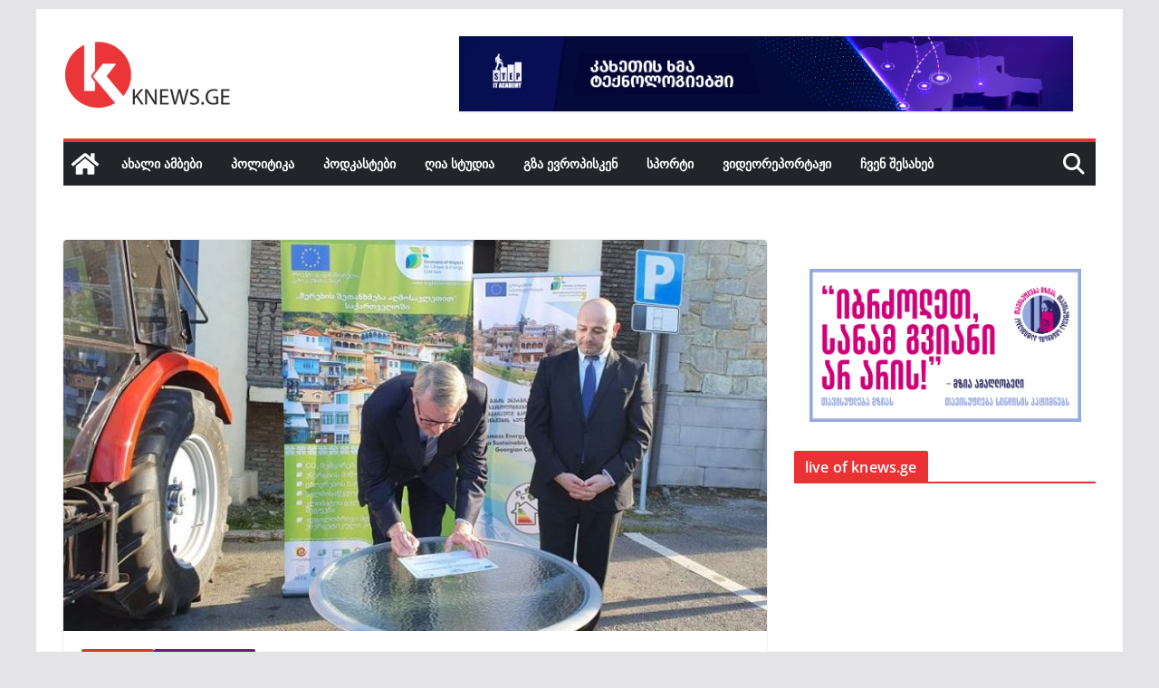

--- FILE ---
content_type: application/javascript
request_url: https://knews.ge/wp-content/themes/colormag/assets/js/colormag-custom.min.js,qver==4.0.19+jquery.bxslider.min.js,qver==4.0.19+sticky,_jquery.sticky.min.js,qver==4.0.19+magnific-popup,_jquery.magnific-popup.min.js,qver==4.0.19+navigation.min.js,qver==4.0.19+fitvids,_jquery.fitvids.min.js,qver==4.0.19+skip-link-focus-fix.min.js,qver==4.0.19.pagespeed.jc.ysNNNh-KCW.js
body_size: 18356
content:
var mod_pagespeed_gNuc1Nhr1Y = "jQuery(document).ready((function(){var e=function(){jQuery(\"#cm-masthead .search-form-top\").removeClass(\"show\"),jQuery(\"#cm-content\").removeClass(\"backdrop\")};jQuery(\".search-top\").click((function(){jQuery(this).next(\"#cm-masthead .search-form-top\").toggleClass(\"show\"),jQuery(\"#cm-content\").toggleClass(\"backdrop\"),setTimeout((function(){jQuery(\"#cm-masthead .search-form-top input\").focus()}),200),jQuery(document).on(\"keyup\",(function(t){27===t.keyCode&&jQuery(\"#cm-masthead .search-form-top\").hasClass(\"show\")&&e()})),jQuery(document).on(\"click.outEvent\",(function(t){t.target.closest(\".cm-top-search\")||(e(),jQuery(document).off(\"click.outEvent\"))}))})),jQuery(\"#scroll-up\").hide(),jQuery(window).scroll((function(){jQuery(this).scrollTop()>1e3?jQuery(\"#scroll-up\").fadeIn():jQuery(\"#scroll-up\").fadeOut()})),jQuery(\"a#scroll-up\").click((function(){return jQuery(\"body,html\").animate({scrollTop:0},800),!1})),jQuery(\".cm-menu-primary-container .menu-item-has-children\"),jQuery(\".cm-submenu-toggle\").click((function(){jQuery(this).parent(\".menu-item-has-children\").children(\"ul.sub-menu\").first().slideToggle(\"1000\")})),jQuery(document).on(\"click\",\"#cm-primary-nav ul li.menu-item-has-children > a\",(function(e){var t=jQuery(this).parent(\".menu-item-has-children\");!t.hasClass(\"focus\")&&jQuery(window).width()<=768&&(t.addClass(\"focus\"),e.preventDefault(),t.children(\".sub-menu\").css({display:\"block\"}))}));let t,i=document.getElementsByClassName(\"cm-header-builder\");var r,a,o,n,s,u,c,d,l,p,m;(t=i.length>0?\".cm-header-bottom-row\":\".cm-primary-nav\",jQuery(window).on(\"load\",(function(){if(window.matchMedia(\"(max-width: 768px)\").matches&&jQuery(\"#cm-masthead .sticky-wrapper, .cm-header-bottom-row .sticky-wrapper, #cm-masthead .headroom\").length>=1){var e=jQuery(window).height()-88,t=jQuery(\"#cm-primary-nav\").find(\"ul\").first();t.css(\"max-height\",e),t.addClass(\"menu-scrollbar\")}})),jQuery(\".wp-block-group__inner-container h2\").wrap('<div class=\"block-title\"></div>'),jQuery(\".wp-block-heading\").wrap('<div class=\"block-title\"></div>'),void 0!==jQuery.fn.magnificPopup&&(jQuery(\".image-popup\").magnificPopup({type:\"image\"}),jQuery(\".gallery\").find('a[href*=\".jpg\"], a[href*=\".jpeg\"], a[href*=\".png\"], a[href*=\".gif\"], a[href*=\".ico\"]').magnificPopup({type:\"image\",gallery:{enabled:!0}}),jQuery(\".colormag-ticker-news-popup-link\").magnificPopup({type:\"ajax\",callbacks:{parseAjax:function(e){var t=jQuery.magnificPopup.instance,i=jQuery(t.currItem.el[0]).data(\"fragment\");e.data=jQuery(e.data).find(i)}}})),void 0!==jQuery.fn.fitVids&&jQuery(\".fitvids-video\").fitVids(),void 0!==jQuery.fn.newsTicker&&jQuery(\".newsticker\").newsTicker({row_height:20,max_rows:1,speed:1e3,direction:\"down\",duration:4e3,autostart:1,pauseOnHover:1,start:function(){jQuery(\".newsticker\").css(\"visibility\",\"visible\")}}),void 0!==jQuery.fn.sticky)&&((f=jQuery(\"#wpadminbar\")).length?jQuery(t).sticky({topSpacing:f.height(),zIndex:999}):jQuery(t).sticky({topSpacing:0,zIndex:999}));if(jQuery(\".wp-block-search__input\").attr(\"placeholder\",\"Search posts\"),void 0!==jQuery.fn.headroom){var y=jQuery(t).offset().top,f=jQuery(\"#wpadminbar\"),h=jQuery(t).width();f.length&&(y=f.height()+jQuery(t).offset().top),jQuery(t).headroom({offset:y,tolerance:0,onPin:function(){f.length?jQuery(t).css({top:f.height(),position:\"fixed\",width:h}):jQuery(t).css({top:0,position:\"fixed\",\"z-index\":999,width:h})},onTop:function(){jQuery(t).css({top:0,position:\"relative\"})}})}if(void 0!==jQuery.fn.bxSlider&&(jQuery(\".cm-slider-area-rotate\").bxSlider({mode:\"horizontal\",speed:1500,auto:!0,pause:5e3,adaptiveHeight:!0,nextText:\"\",prevText:\"\",nextSelector:\".slide-next\",prevSelector:\".slide-prev\",pager:!1,tickerHover:!0,onSliderLoad:function(){jQuery(\".cm-slider-area-rotate\").css(\"visibility\",\"visible\"),jQuery(\".cm-slider-area-rotate\").css(\"height\",\"auto\")}}),jQuery(\".blog .gallery-images, .archive .gallery-images, .search .gallery-images, .single-post .gallery-images\").bxSlider({mode:\"fade\",speed:1500,auto:!0,pause:3e3,adaptiveHeight:!0,nextText:\"\",prevText:\"\",nextSelector:\".slide-next\",prevSelector:\".slide-prev\",pager:!1})),void 0!==jQuery.fn.easytabs&&jQuery(\".cm-tabbed-widget\").easytabs(),void 0!==jQuery.fn.theiaStickySidebar&&\"undefined\"!=typeof ResizeSensor){var g=jQuery(\"#site-navigation-sticky-wrapper\").outerHeight();null===g&&(g=0),jQuery(\"#cm-primary, #cm-secondary, #tertiary\").theiaStickySidebar({additionalMarginTop:40+g})}function j(e){e.find(\".player-frame\").each((function(){var e=jQuery(this),t=jQuery('[data-id=\"'+e.attr(\"id\")+'\"]');e.addVideoEvent(\"play\",(function(e,i,r){t.removeClass(\"is-paused\").addClass(\"is-playing\")})),e.addVideoEvent(\"pause\",(function(e,i,r){t.removeClass(\"is-playing\").addClass(\"is-paused\")})),e.addVideoEvent(\"finish\",(function(e,i,r){t.removeClass(\"is-paused is-playing\")}))}))}if(jQuery(\".video-player\").each((function(e){var t=jQuery(this),i=\"video-playlist-item-\"+e,r=jQuery(this).find(\".player-frame\");t.attr(\"id\",i),r.video(),j(t),r.addVideoEvent(\"ready\",(function(){r.css(\"visibility\",\"visible\").fadeIn()})),t.on(\"click\",\".video-playlist-item\",(function(){var e=jQuery(this),i=e.data(\"id\"),r=jQuery(\"#\"+i),a=e.data(\"src\");t.find(\".player-frame\").each((function(){jQuery(this).pauseVideo().hide()})),r.length?r.playVideo():(t.find(\".video-frame\").append('<iframe id=\"'+i+'\" class=\"player-frame\" src=\"'+a+'\" frameborder=\"0\" width=\"100%\" height=\"434\" webkitallowfullscreen mozallowfullscreen allowfullscreen></iframe>'),(r=jQuery(\"#\"+i)).video(),r.addVideoEvent(\"ready\",(function(e,t,i){r.playVideo()}))),r.css(\"visibility\",\"visible\").fadeIn(),j(t)}))})),\"undefined\"!=typeof google&&\"undefined\"!=typeof colormag_google_maps_widget_settings){r=parseFloat(colormag_google_maps_widget_settings.longitude),a=parseFloat(colormag_google_maps_widget_settings.latitude),o=parseInt(colormag_google_maps_widget_settings.zoom_size),n={lat:a,lng:r},s=new google.maps.Map(document.getElementById(\"GoogleMaps\"),{zoom:o,center:n}),new google.maps.Marker({position:n,map:s}),jQuery(\"#GoogleMaps\").css({height:colormag_google_maps_widget_settings.height})}l=jQuery(\".share-buttons #facebook\")[0],p=jQuery(\".share-buttons #twitter\")[0],m=jQuery(\".share-buttons #pinterest\")[0],l&&jQuery(l).click((function(e){return e.preventDefault(),(u=window.open(\"https://www.facebook.com/sharer/sharer.php?u=\"+document.URL+\"&p[title]=\"+document.title,\"facebook-popup\",\"height=350,width=600\")).focus&&u.focus(),!1})),p&&jQuery(p).click((function(e){return e.preventDefault(),(c=window.open(\"https://twitter.com/share?text=\"+document.title+\"&url=\"+document.URL,\"twitter-popup\",\"height=350,width=600\")).focus&&c.focus(),!1})),m&&jQuery(m).click((function(e){e.preventDefault();var t=jQuery(\".cm-posts .cm-featured-image img\").attr(\"src\")?jQuery(\".cm-posts .cm-featured-image img\").attr(\"src\"):\"\";return(d=window.open(\"https://pinterest.com/pin/create/button/?url=\"+document.URL+\"&media=\"+t+\"&description=\"+document.title,\"pinterest-popup\",\"height=350,width=600\")).focus&&d.focus(),!1}))}));";
var mod_pagespeed_6g0YtK$UX1 = "!function(t){var e={mode:\"horizontal\",slideSelector:\"\",infiniteLoop:!0,hideControlOnEnd:!1,speed:500,easing:null,slideMargin:0,startSlide:0,randomStart:!1,captions:!1,ticker:!1,tickerHover:!1,adaptiveHeight:!1,adaptiveHeightSpeed:500,video:!1,useCSS:!0,preloadImages:\"visible\",responsive:!0,slideZIndex:50,wrapperClass:\"cm-slider\",touchEnabled:!0,swipeThreshold:50,oneToOneTouch:!0,preventDefaultSwipeX:!0,preventDefaultSwipeY:!1,ariaLive:!0,ariaHidden:!0,keyboardEnabled:!1,pager:!0,pagerType:\"full\",pagerShortSeparator:\" / \",pagerSelector:null,buildPager:null,pagerCustom:null,controls:!0,nextText:\"Next\",prevText:\"Prev\",nextSelector:null,prevSelector:null,autoControls:!1,startText:\"Start\",stopText:\"Stop\",autoControlsCombine:!1,autoControlsSelector:null,auto:!1,pause:4e3,autoStart:!0,autoDirection:\"next\",stopAutoOnClick:!1,autoHover:!1,autoDelay:0,autoSlideForOnePage:!1,minSlides:1,maxSlides:1,moveSlides:0,slideWidth:0,shrinkItems:!1,onSliderLoad:function(){return!0},onSlideBefore:function(){return!0},onSlideAfter:function(){return!0},onSlideNext:function(){return!0},onSlidePrev:function(){return!0},onSliderResize:function(){return!0},onAutoChange:function(){return!0}};t.fn.bxSlider=function(n){if(0===this.length)return this;if(this.length>1)return this.each((function(){t(this).bxSlider(n)})),this;var s={},o=this,r=t(window).width(),a=t(window).height();if(!t(o).data(\"bxSlider\")){var l=function(){t(o).data(\"bxSlider\")||(s.settings=t.extend({},e,n),s.settings.slideWidth=parseInt(s.settings.slideWidth),s.children=o.children(s.settings.slideSelector),s.children.length<s.settings.minSlides&&(s.settings.minSlides=s.children.length),s.children.length<s.settings.maxSlides&&(s.settings.maxSlides=s.children.length),s.settings.randomStart&&(s.settings.startSlide=Math.floor(Math.random()*s.children.length)),s.active={index:s.settings.startSlide},s.carousel=s.settings.minSlides>1||s.settings.maxSlides>1,s.carousel&&(s.settings.preloadImages=\"all\"),s.minThreshold=s.settings.minSlides*s.settings.slideWidth+(s.settings.minSlides-1)*s.settings.slideMargin,s.maxThreshold=s.settings.maxSlides*s.settings.slideWidth+(s.settings.maxSlides-1)*s.settings.slideMargin,s.working=!1,s.controls={},s.interval=null,s.animProp=\"vertical\"===s.settings.mode?\"top\":\"left\",s.usingCSS=s.settings.useCSS&&\"fade\"!==s.settings.mode&&function(){for(var t=document.createElement(\"div\"),e=[\"WebkitPerspective\",\"MozPerspective\",\"OPerspective\",\"msPerspective\"],i=0;i<e.length;i++)if(void 0!==t.style[e[i]])return s.cssPrefix=e[i].replace(\"Perspective\",\"\").toLowerCase(),s.animProp=\"-\"+s.cssPrefix+\"-transform\",!0;return!1}(),\"vertical\"===s.settings.mode&&(s.settings.maxSlides=s.settings.minSlides),o.data(\"origStyle\",o.attr(\"style\")),o.children(s.settings.slideSelector).each((function(){t(this).data(\"origStyle\",t(this).attr(\"style\"))})),d())},d=function(){var e=s.children.eq(s.settings.startSlide);o.wrap('<div class=\"'+s.settings.wrapperClass+'\"><div class=\"bx-viewport\"></div></div>'),s.viewport=o.parent(),s.settings.ariaLive&&!s.settings.ticker&&s.viewport.attr(\"aria-live\",\"polite\"),s.loader=t('<div class=\"bx-loading\" />'),s.viewport.prepend(s.loader),o.css({width:\"horizontal\"===s.settings.mode?1e3*s.children.length+215+\"%\":\"auto\",position:\"relative\"}),s.usingCSS&&s.settings.easing?o.css(\"-\"+s.cssPrefix+\"-transition-timing-function\",s.settings.easing):s.settings.easing||(s.settings.easing=\"swing\"),s.viewport.css({width:\"100%\",overflow:\"hidden\",position:\"relative\"}),s.viewport.parent().css({maxWidth:u()}),s.children.css({float:\"horizontal\"===s.settings.mode?\"left\":\"none\",listStyle:\"none\",position:\"relative\"}),s.children.css(\"width\",h()),\"horizontal\"===s.settings.mode&&s.settings.slideMargin>0&&s.children.css(\"marginRight\",s.settings.slideMargin),\"vertical\"===s.settings.mode&&s.settings.slideMargin>0&&s.children.css(\"marginBottom\",s.settings.slideMargin),\"fade\"===s.settings.mode&&(s.children.css({position:\"absolute\",zIndex:0,display:\"none\"}),s.children.eq(s.settings.startSlide).css({zIndex:s.settings.slideZIndex,display:\"block\"})),s.controls.el=t('<div class=\"bx-controls\" />'),s.settings.captions&&k(),s.active.last=s.settings.startSlide===f()-1,s.settings.video&&o.fitVids(),\"none\"===s.settings.preloadImages?e=null:(\"all\"===s.settings.preloadImages||s.settings.ticker)&&(e=s.children),s.settings.ticker?s.settings.pager=!1:(s.settings.controls&&C(),s.settings.auto&&s.settings.autoControls&&T(),s.settings.pager&&b(),(s.settings.controls||s.settings.autoControls||s.settings.pager)&&s.viewport.after(s.controls.el)),null===e?g():c(e,g)},c=function(e,i){var n=e.find('img:not([src=\"\"]), iframe').length,s=0;0!==n?e.find('img:not([src=\"\"]), iframe').each((function(){t(this).one(\"load error\",(function(){++s===n&&i()})).each((function(){t(this).trigger(\"load\")}))})):i()},g=function(){if(s.settings.infiniteLoop&&\"fade\"!==s.settings.mode&&!s.settings.ticker){var e=\"vertical\"===s.settings.mode?s.settings.minSlides:s.settings.maxSlides,i=s.children.slice(0,e).clone(!0).addClass(\"bx-clone\"),n=s.children.slice(-e).clone(!0).addClass(\"bx-clone\");s.settings.ariaHidden&&(i.attr(\"aria-hidden\",!0),n.attr(\"aria-hidden\",!0)),o.append(i).prepend(n)}s.loader.remove(),m(),\"vertical\"===s.settings.mode&&(s.settings.adaptiveHeight=!0),s.viewport.height(p()),o.redrawSlider(),s.settings.onSliderLoad.call(o,s.active.index),s.initialized=!0,s.settings.responsive&&t(window).on(\"resize\",Z),s.settings.auto&&s.settings.autoStart&&(f()>1||s.settings.autoSlideForOnePage)&&L(),s.settings.ticker&&O(),s.settings.pager&&z(s.settings.startSlide),s.settings.controls&&D(),navigator.maxTouchPoints>1&&B(),s.settings.keyboardEnabled&&!s.settings.ticker&&t(document).keydown(N)},p=function(){var e=0,n=t();if(\"vertical\"===s.settings.mode||s.settings.adaptiveHeight)if(s.carousel){var o=1===s.settings.moveSlides?s.active.index:s.active.index*x();for(n=s.children.eq(o),i=1;i<=s.settings.maxSlides-1;i++)n=o+i>=s.children.length?n.add(s.children.eq(i-1)):n.add(s.children.eq(o+i))}else n=s.children.eq(s.active.index);else n=s.children;return\"vertical\"===s.settings.mode?(n.each((function(i){e+=t(this).outerHeight()})),s.settings.slideMargin>0&&(e+=s.settings.slideMargin*(s.settings.minSlides-1))):e=Math.max.apply(Math,n.map((function(){return t(this).outerHeight(!1)})).get()),\"border-box\"===s.viewport.css(\"box-sizing\")?e+=parseFloat(s.viewport.css(\"padding-top\"))+parseFloat(s.viewport.css(\"padding-bottom\"))+parseFloat(s.viewport.css(\"border-top-width\"))+parseFloat(s.viewport.css(\"border-bottom-width\")):\"padding-box\"===s.viewport.css(\"box-sizing\")&&(e+=parseFloat(s.viewport.css(\"padding-top\"))+parseFloat(s.viewport.css(\"padding-bottom\"))),e},u=function(){var t=\"100%\";return s.settings.slideWidth>0&&(t=\"horizontal\"===s.settings.mode?s.settings.maxSlides*s.settings.slideWidth+(s.settings.maxSlides-1)*s.settings.slideMargin:s.settings.slideWidth),t},h=function(){var t=s.settings.slideWidth,e=s.viewport.width();if(0===s.settings.slideWidth||s.settings.slideWidth>e&&!s.carousel||\"vertical\"===s.settings.mode)t=e;else if(s.settings.maxSlides>1&&\"horizontal\"===s.settings.mode){if(e>s.maxThreshold)return t;e<s.minThreshold?t=(e-s.settings.slideMargin*(s.settings.minSlides-1))/s.settings.minSlides:s.settings.shrinkItems&&(t=Math.floor((e+s.settings.slideMargin)/Math.ceil((e+s.settings.slideMargin)/(t+s.settings.slideMargin))-s.settings.slideMargin))}return t},v=function(){var t=1,e=null;return\"horizontal\"===s.settings.mode&&s.settings.slideWidth>0?s.viewport.width()<s.minThreshold?t=s.settings.minSlides:s.viewport.width()>s.maxThreshold?t=s.settings.maxSlides:(e=s.children.first().width()+s.settings.slideMargin,t=Math.floor((s.viewport.width()+s.settings.slideMargin)/e)||1):\"vertical\"===s.settings.mode&&(t=s.settings.minSlides),t},f=function(){var t=0,e=0,i=0;if(s.settings.moveSlides>0){if(!s.settings.infiniteLoop){for(;e<s.children.length;)++t,e=i+v(),i+=s.settings.moveSlides<=v()?s.settings.moveSlides:v();return i}t=Math.ceil(s.children.length/x())}else t=Math.ceil(s.children.length/v());return t},x=function(){return s.settings.moveSlides>0&&s.settings.moveSlides<=v()?s.settings.moveSlides:v()},m=function(){var t,e,i;s.children.length>s.settings.maxSlides&&s.active.last&&!s.settings.infiniteLoop?\"horizontal\"===s.settings.mode?(t=(e=s.children.last()).position(),S(-(t.left-(s.viewport.width()-e.outerWidth())),\"reset\",0)):\"vertical\"===s.settings.mode&&(i=s.children.length-s.settings.minSlides,t=s.children.eq(i).position(),S(-t.top,\"reset\",0)):(t=s.children.eq(s.active.index*x()).position(),s.active.index===f()-1&&(s.active.last=!0),void 0!==t&&(\"horizontal\"===s.settings.mode?S(-t.left,\"reset\",0):\"vertical\"===s.settings.mode&&S(-t.top,\"reset\",0)))},S=function(e,i,n,r){var a,l;s.usingCSS?(l=\"vertical\"===s.settings.mode?\"translate3d(0, \"+e+\"px, 0)\":\"translate3d(\"+e+\"px, 0, 0)\",o.css(\"-\"+s.cssPrefix+\"-transition-duration\",n/1e3+\"s\"),\"slide\"===i?(o.css(s.animProp,l),0!==n?o.on(\"transitionend webkitTransitionEnd oTransitionEnd MSTransitionEnd\",(function(e){t(e.target).is(o)&&(o.off(\"transitionend webkitTransitionEnd oTransitionEnd MSTransitionEnd\"),A())})):A()):\"reset\"===i?o.css(s.animProp,l):\"ticker\"===i&&(o.css(\"-\"+s.cssPrefix+\"-transition-timing-function\",\"linear\"),o.css(s.animProp,l),0!==n?o.on(\"transitionend webkitTransitionEnd oTransitionEnd MSTransitionEnd\",(function(e){t(e.target).is(o)&&(o.off(\"transitionend webkitTransitionEnd oTransitionEnd MSTransitionEnd\"),S(r.resetValue,\"reset\",0),F())})):(S(r.resetValue,\"reset\",0),F()))):((a={})[s.animProp]=e,\"slide\"===i?o.animate(a,n,s.settings.easing,(function(){A()})):\"reset\"===i?o.css(s.animProp,e):\"ticker\"===i&&o.animate(a,n,\"linear\",(function(){S(r.resetValue,\"reset\",0),F()})))},w=function(){for(var e=\"\",i=\"\",n=f(),o=0;o<n;o++)i=\"\",s.settings.buildPager&&t.isFunction(s.settings.buildPager)||s.settings.pagerCustom?(i=s.settings.buildPager(o),s.pagerEl.addClass(\"bx-custom-pager\")):(i=o+1,s.pagerEl.addClass(\"bx-default-pager\")),e+='<div class=\"bx-pager-item\"><a href=\"\" data-slide-index=\"'+o+'\" class=\"bx-pager-link\">'+i+\"</a></div>\";s.pagerEl.html(e)},b=function(){s.settings.pagerCustom?s.pagerEl=t(s.settings.pagerCustom):(s.pagerEl=t('<div class=\"bx-pager\" />'),s.settings.pagerSelector?t(s.settings.pagerSelector).html(s.pagerEl):s.controls.el.addClass(\"bx-has-pager\").append(s.pagerEl),w()),s.pagerEl.on(\"click touchend\",\"a\",I)},C=function(){s.controls.next=t('<a class=\"bx-next\" href=\"\">'+s.settings.nextText+\"</a>\"),s.controls.prev=t('<a class=\"bx-prev\" href=\"\">'+s.settings.prevText+\"</a>\"),s.controls.next.on(\"click touchend\",P),s.controls.prev.on(\"click touchend\",E),s.settings.nextSelector&&t(s.settings.nextSelector).append(s.controls.next),s.settings.prevSelector&&t(s.settings.prevSelector).append(s.controls.prev),s.settings.nextSelector||s.settings.prevSelector||(s.controls.directionEl=t('<div class=\"bx-controls-direction\" />'),s.controls.directionEl.append(s.controls.prev).append(s.controls.next),s.controls.el.addClass(\"bx-has-controls-direction\").append(s.controls.directionEl))},T=function(){s.controls.start=t('<div class=\"bx-controls-auto-item\"><a class=\"bx-start\" href=\"\">'+s.settings.startText+\"</a></div>\"),s.controls.stop=t('<div class=\"bx-controls-auto-item\"><a class=\"bx-stop\" href=\"\">'+s.settings.stopText+\"</a></div>\"),s.controls.autoEl=t('<div class=\"bx-controls-auto\" />'),s.controls.autoEl.on(\"click\",\".bx-start\",M),s.controls.autoEl.on(\"click\",\".bx-stop\",y),s.settings.autoControlsCombine?s.controls.autoEl.append(s.controls.start):s.controls.autoEl.append(s.controls.start).append(s.controls.stop),s.settings.autoControlsSelector?t(s.settings.autoControlsSelector).html(s.controls.autoEl):s.controls.el.addClass(\"bx-has-controls-auto\").append(s.controls.autoEl),q(s.settings.autoStart?\"stop\":\"start\")},k=function(){s.children.each((function(e){var i=t(this).find(\"img:first\").attr(\"title\");void 0!==i&&(\"\"+i).length&&t(this).append('<div class=\"bx-caption\"><span>'+i+\"</span></div>\")}))},P=function(t){t.preventDefault(),s.controls.el.hasClass(\"disabled\")||(s.settings.auto&&s.settings.stopAutoOnClick&&o.stopAuto(),o.goToNextSlide())},E=function(t){t.preventDefault(),s.controls.el.hasClass(\"disabled\")||(s.settings.auto&&s.settings.stopAutoOnClick&&o.stopAuto(),o.goToPrevSlide())},M=function(t){o.startAuto(),t.preventDefault()},y=function(t){o.stopAuto(),t.preventDefault()},I=function(e){var i,n;e.preventDefault(),s.controls.el.hasClass(\"disabled\")||(s.settings.auto&&s.settings.stopAutoOnClick&&o.stopAuto(),void 0!==(i=t(e.currentTarget)).attr(\"data-slide-index\")&&(n=parseInt(i.attr(\"data-slide-index\")))!==s.active.index&&o.goToSlide(n))},z=function(e){var i=s.children.length;if(\"short\"===s.settings.pagerType)return s.settings.maxSlides>1&&(i=Math.ceil(s.children.length/s.settings.maxSlides)),void s.pagerEl.html(e+1+s.settings.pagerShortSeparator+i);s.pagerEl.find(\"a\").removeClass(\"active\"),s.pagerEl.each((function(i,n){t(n).find(\"a\").eq(e).addClass(\"active\")}))},A=function(){if(s.settings.infiniteLoop){var t=\"\";0===s.active.index?t=s.children.eq(0).position():s.active.index===f()-1&&s.carousel?t=s.children.eq((f()-1)*x()).position():s.active.index===s.children.length-1&&(t=s.children.eq(s.children.length-1).position()),t&&(\"horizontal\"===s.settings.mode?S(-t.left,\"reset\",0):\"vertical\"===s.settings.mode&&S(-t.top,\"reset\",0))}s.working=!1,s.settings.onSlideAfter.call(o,s.children.eq(s.active.index),s.oldIndex,s.active.index)},q=function(t){s.settings.autoControlsCombine?s.controls.autoEl.html(s.controls[t]):(s.controls.autoEl.find(\"a\").removeClass(\"active\"),s.controls.autoEl.find(\"a:not(.bx-\"+t+\")\").addClass(\"active\"))},D=function(){1===f()?(s.controls.prev.addClass(\"disabled\"),s.controls.next.addClass(\"disabled\")):!s.settings.infiniteLoop&&s.settings.hideControlOnEnd&&(0===s.active.index?(s.controls.prev.addClass(\"disabled\"),s.controls.next.removeClass(\"disabled\")):s.active.index===f()-1?(s.controls.next.addClass(\"disabled\"),s.controls.prev.removeClass(\"disabled\")):(s.controls.prev.removeClass(\"disabled\"),s.controls.next.removeClass(\"disabled\")))},H=function(){o.startAuto()},W=function(){o.stopAuto()},L=function(){s.settings.autoDelay>0?setTimeout(o.startAuto,s.settings.autoDelay):(o.startAuto(),t(window).focus(H).blur(W)),s.settings.autoHover&&o.hover((function(){s.interval&&(o.stopAuto(!0),s.autoPaused=!0)}),(function(){s.autoPaused&&(o.startAuto(!0),s.autoPaused=null)}))},O=function(){var e,i,n,r,a,l,d,c,g=0;\"next\"===s.settings.autoDirection?o.append(s.children.clone().addClass(\"bx-clone\")):(o.prepend(s.children.clone().addClass(\"bx-clone\")),e=s.children.first().position(),g=\"horizontal\"===s.settings.mode?-e.left:-e.top),S(g,\"reset\",0),s.settings.pager=!1,s.settings.controls=!1,s.settings.autoControls=!1,s.settings.tickerHover&&(s.usingCSS?(r=\"horizontal\"===s.settings.mode?4:5,s.viewport.hover((function(){i=o.css(\"-\"+s.cssPrefix+\"-transform\"),n=parseFloat(i.split(\",\")[r]),S(n,\"reset\",0)}),(function(){c=0,s.children.each((function(e){c+=\"horizontal\"===s.settings.mode?t(this).outerWidth(!0):t(this).outerHeight(!0)})),a=s.settings.speed/c,l=\"horizontal\"===s.settings.mode?\"left\":\"top\",d=a*(c-Math.abs(parseInt(n))),F(d)}))):s.viewport.hover((function(){o.stop()}),(function(){c=0,s.children.each((function(e){c+=\"horizontal\"===s.settings.mode?t(this).outerWidth(!0):t(this).outerHeight(!0)})),a=s.settings.speed/c,l=\"horizontal\"===s.settings.mode?\"left\":\"top\",d=a*(c-Math.abs(parseInt(o.css(l)))),F(d)}))),F()},F=function(t){var e,i,n=t||s.settings.speed,r={left:0,top:0},a={left:0,top:0};\"next\"===s.settings.autoDirection?r=o.find(\".bx-clone\").first().position():a=s.children.first().position(),e=\"horizontal\"===s.settings.mode?-r.left:-r.top,i=\"horizontal\"===s.settings.mode?-a.left:-a.top,S(e,\"ticker\",n,{resetValue:i})},N=function(e){var i=document.activeElement.tagName.toLowerCase();if(null==new RegExp(i,[\"i\"]).exec(\"input|textarea\")&&function(e){var i=t(window),n={top:i.scrollTop(),left:i.scrollLeft()},s=e.offset();return n.right=n.left+i.width(),n.bottom=n.top+i.height(),s.right=s.left+e.outerWidth(),s.bottom=s.top+e.outerHeight(),!(n.right<s.left||n.left>s.right||n.bottom<s.top||n.top>s.bottom)}(o)){if(39===e.keyCode)return P(e),!1;if(37===e.keyCode)return E(e),!1}},B=function(){s.touch={start:{x:0,y:0},end:{x:0,y:0}},(!!(\"ontouchstart\"in window)||window.navigator.msMaxTouchPoints>0)&&s.viewport.bind(\"touchstart MSPointerDown pointerdown\",X),s.viewport.on(\"click\",\".bxslider a\",(function(t){s.viewport.hasClass(\"click-disabled\")&&(t.preventDefault(),s.viewport.removeClass(\"click-disabled\"))}))},X=function(t){if(\"touchstart\"===t.type||0===t.button)if(s.controls.el.addClass(\"disabled\"),s.working)s.controls.el.removeClass(\"disabled\");else{s.touch.originalPos=o.position();var e=t.originalEvent,i=void 0!==e.changedTouches?e.changedTouches:[e];if(\"function\"==typeof PointerEvent&&void 0===e.pointerId)return;s.touch.start.x=i[0].pageX,s.touch.start.y=i[0].pageY,s.viewport.get(0).setPointerCapture&&(s.pointerId=e.pointerId,s.viewport.get(0).setPointerCapture(s.pointerId)),s.originalClickTarget=e.originalTarget||e.target,s.originalClickButton=e.button,s.originalClickButtons=e.buttons,s.originalEventType=e.type,s.hasMove=!1,s.viewport.on(\"touchmove MSPointerMove pointermove\",V),s.viewport.on(\"touchend MSPointerUp pointerup\",R),s.viewport.on(\"MSPointerCancel pointercancel\",Y)}},Y=function(t){t.preventDefault(),S(s.touch.originalPos.left,\"reset\",0),s.controls.el.removeClass(\"disabled\"),s.viewport.off(\"MSPointerCancel pointercancel\",Y),s.viewport.off(\"touchmove MSPointerMove pointermove\",V),s.viewport.off(\"touchend MSPointerUp pointerup\",R),s.viewport.get(0).releasePointerCapture&&s.viewport.get(0).releasePointerCapture(s.pointerId)},V=function(t){var e=t.originalEvent,i=void 0!==e.changedTouches?e.changedTouches:[e],n=Math.abs(i[0].pageX-s.touch.start.x),o=Math.abs(i[0].pageY-s.touch.start.y),r=0,a=0;s.hasMove=!0,(3*n>o&&s.settings.preventDefaultSwipeX||3*o>n&&s.settings.preventDefaultSwipeY)&&t.preventDefault(),\"touchmove\"!==t.type&&t.preventDefault(),\"fade\"!==s.settings.mode&&s.settings.oneToOneTouch&&(\"horizontal\"===s.settings.mode?(a=i[0].pageX-s.touch.start.x,r=s.touch.originalPos.left+a):(a=i[0].pageY-s.touch.start.y,r=s.touch.originalPos.top+a),S(r,\"reset\",0))},R=function(e){e.preventDefault(),s.viewport.off(\"touchmove MSPointerMove pointermove\",V),s.controls.el.removeClass(\"disabled\");var i=e.originalEvent,n=void 0!==i.changedTouches?i.changedTouches:[i],r=0,a=0;s.touch.end.x=n[0].pageX,s.touch.end.y=n[0].pageY,\"fade\"===s.settings.mode?(a=Math.abs(s.touch.start.x-s.touch.end.x))>=s.settings.swipeThreshold&&(s.touch.start.x>s.touch.end.x?o.goToNextSlide():o.goToPrevSlide(),o.stopAuto()):(\"horizontal\"===s.settings.mode?(a=s.touch.end.x-s.touch.start.x,r=s.touch.originalPos.left):(a=s.touch.end.y-s.touch.start.y,r=s.touch.originalPos.top),!s.settings.infiniteLoop&&(0===s.active.index&&a>0||s.active.last&&a<0)?S(r,\"reset\",200):Math.abs(a)>=s.settings.swipeThreshold?(a<0?o.goToNextSlide():o.goToPrevSlide(),o.stopAuto()):S(r,\"reset\",200)),s.viewport.off(\"touchend MSPointerUp pointerup\",R),s.viewport.get(0).releasePointerCapture&&s.viewport.get(0).releasePointerCapture(s.pointerId),!1!==s.hasMove||0!==s.originalClickButton&&\"touchstart\"!==s.originalEventType||t(s.originalClickTarget).trigger({type:\"click\",button:s.originalClickButton,buttons:s.originalClickButtons})},Z=function(e){if(s.initialized)if(s.working)window.setTimeout(Z,10);else{var i=t(window).width(),n=t(window).height();r===i&&a===n||(r=i,a=n,o.redrawSlider(),s.settings.onSliderResize.call(o,s.active.index))}},U=function(t){var e=v();s.settings.ariaHidden&&!s.settings.ticker&&(s.children.attr(\"aria-hidden\",\"true\"),s.children.slice(t,t+e).attr(\"aria-hidden\",\"false\"))};return o.goToSlide=function(e,i){var n,r,a,l,d=!0,c=0,g={left:0,top:0},u=null;if(s.oldIndex=s.active.index,s.active.index=function(t){return t<0?s.settings.infiniteLoop?f()-1:s.active.index:t>=f()?s.settings.infiniteLoop?0:s.active.index:t}(e),!s.working&&s.active.index!==s.oldIndex){if(s.working=!0,void 0!==(d=s.settings.onSlideBefore.call(o,s.children.eq(s.active.index),s.oldIndex,s.active.index))&&!d)return s.active.index=s.oldIndex,void(s.working=!1);\"next\"===i?s.settings.onSlideNext.call(o,s.children.eq(s.active.index),s.oldIndex,s.active.index)||(d=!1):\"prev\"===i&&(s.settings.onSlidePrev.call(o,s.children.eq(s.active.index),s.oldIndex,s.active.index)||(d=!1)),s.active.last=s.active.index>=f()-1,(s.settings.pager||s.settings.pagerCustom)&&z(s.active.index),s.settings.controls&&D(),\"fade\"===s.settings.mode?(s.settings.adaptiveHeight&&s.viewport.height()!==p()&&s.viewport.animate({height:p()},s.settings.adaptiveHeightSpeed),s.children.filter(\":visible\").fadeOut(s.settings.speed).css({zIndex:0}),s.children.eq(s.active.index).css(\"zIndex\",s.settings.slideZIndex+1).fadeIn(s.settings.speed,(function(){t(this).css(\"zIndex\",s.settings.slideZIndex),A()}))):(s.settings.adaptiveHeight&&s.viewport.height()!==p()&&s.viewport.animate({height:p()},s.settings.adaptiveHeightSpeed),!s.settings.infiniteLoop&&s.carousel&&s.active.last?\"horizontal\"===s.settings.mode?(g=(u=s.children.eq(s.children.length-1)).position(),c=s.viewport.width()-u.outerWidth()):(n=s.children.length-s.settings.minSlides,g=s.children.eq(n).position()):s.carousel&&s.active.last&&\"prev\"===i?(r=1===s.settings.moveSlides?s.settings.maxSlides-x():(f()-1)*x()-(s.children.length-s.settings.maxSlides),g=(u=o.children(\".bx-clone\").eq(r)).position()):\"next\"===i&&0===s.active.index?(g=o.find(\"> .bx-clone\").eq(s.settings.maxSlides).position(),s.active.last=!1):e>=0&&(l=e*parseInt(x()),g=s.children.eq(l).position()),void 0!==g&&(a=\"horizontal\"===s.settings.mode?-(g.left-c):-g.top,S(a,\"slide\",s.settings.speed)),s.working=!1),s.settings.ariaHidden&&U(s.active.index*x())}},o.goToNextSlide=function(){if((s.settings.infiniteLoop||!s.active.last)&&!0!==s.working){var t=parseInt(s.active.index)+1;o.goToSlide(t,\"next\")}},o.goToPrevSlide=function(){if((s.settings.infiniteLoop||0!==s.active.index)&&!0!==s.working){var t=parseInt(s.active.index)-1;o.goToSlide(t,\"prev\")}},o.startAuto=function(t){s.interval||(s.interval=setInterval((function(){\"next\"===s.settings.autoDirection?o.goToNextSlide():o.goToPrevSlide()}),s.settings.pause),s.settings.onAutoChange.call(o,!0),s.settings.autoControls&&!0!==t&&q(\"stop\"))},o.stopAuto=function(t){s.autoPaused&&(s.autoPaused=!1),s.interval&&(clearInterval(s.interval),s.interval=null,s.settings.onAutoChange.call(o,!1),s.settings.autoControls&&!0!==t&&q(\"start\"))},o.getCurrentSlide=function(){return s.active.index},o.getCurrentSlideElement=function(){return s.children.eq(s.active.index)},o.getSlideElement=function(t){return s.children.eq(t)},o.getSlideCount=function(){return s.children.length},o.isWorking=function(){return s.working},o.redrawSlider=function(){s.children.add(o.find(\".bx-clone\")).outerWidth(h()),s.viewport.css(\"height\",p()),s.settings.ticker||m(),s.active.last&&(s.active.index=f()-1),s.active.index>=f()&&(s.active.last=!0),s.settings.pager&&!s.settings.pagerCustom&&(w(),z(s.active.index)),s.settings.ariaHidden&&U(s.active.index*x())},o.destroySlider=function(){s.initialized&&(s.initialized=!1,t(\".bx-clone\",this).remove(),s.children.each((function(){void 0!==t(this).data(\"origStyle\")?t(this).attr(\"style\",t(this).data(\"origStyle\")):t(this).removeAttr(\"style\")})),void 0!==t(this).data(\"origStyle\")?this.attr(\"style\",t(this).data(\"origStyle\")):t(this).removeAttr(\"style\"),t(this).unwrap().unwrap(),s.controls.el&&s.controls.el.remove(),s.controls.next&&s.controls.next.remove(),s.controls.prev&&s.controls.prev.remove(),s.pagerEl&&s.settings.controls&&!s.settings.pagerCustom&&s.pagerEl.remove(),t(\".bx-caption\",this).remove(),s.controls.autoEl&&s.controls.autoEl.remove(),clearInterval(s.interval),s.settings.responsive&&t(window).off(\"resize\",Z),s.settings.keyboardEnabled&&t(document).off(\"keydown\",N),t(this).removeData(\"bxSlider\"),t(window).off(\"blur\",W).off(\"focus\",H))},o.reloadSlider=function(e){void 0!==e&&(n=e),o.destroySlider(),l(),t(o).data(\"bxSlider\",this)},l(),t(o).data(\"bxSlider\",this),this}}}(jQuery);";
var mod_pagespeed_GAWiJGyUwM = "!function(t){\"function\"==typeof define&&define.amd?define([\"jquery\"],t):\"object\"==typeof module&&module.exports?module.exports=t(require(\"jquery\")):t(jQuery)}((function(t){var e=Array.prototype.slice,i=Array.prototype.splice,n={topSpacing:0,bottomSpacing:0,className:\"is-sticky\",wrapperClassName:\"sticky-wrapper\",center:!1,getWidthFrom:\"\",widthFromWrapper:!0,responsiveWidth:!1,zIndex:\"auto\"},r=t(window),s=t(document),o=[],c=r.height(),a=function(){for(var e=r.scrollTop(),i=s.height(),n=i-c,a=e>n?n-e:0,p=0,d=o.length;p<d;p++){var l=o[p],h=l.stickyWrapper.offset().top-l.topSpacing-a;if(l.stickyWrapper.css(\"height\",l.stickyElement.outerHeight()),e<=h)null!==l.currentTop&&(l.stickyElement.css({width:\"\",position:\"\",top:\"\",\"z-index\":\"\"}),l.stickyElement.parent().removeClass(l.className),l.stickyElement.trigger(\"sticky-end\",[l]),l.currentTop=null);else{var u,g=i-l.stickyElement.outerHeight()-l.topSpacing-l.bottomSpacing-e-a;if(g<0?g+=l.topSpacing:g=l.topSpacing,l.currentTop!==g)l.getWidthFrom?u=t(l.getWidthFrom).width()||null:l.widthFromWrapper&&(u=l.stickyWrapper.width()),null==u&&(u=l.stickyElement.width()),l.stickyElement.css(\"width\",u).css(\"position\",\"fixed\").css(\"top\",g).css(\"z-index\",l.zIndex),l.stickyElement.parent().addClass(l.className),null===l.currentTop?l.stickyElement.trigger(\"sticky-start\",[l]):l.stickyElement.trigger(\"sticky-update\",[l]),l.currentTop===l.topSpacing&&l.currentTop>g||null===l.currentTop&&g<l.topSpacing?l.stickyElement.trigger(\"sticky-bottom-reached\",[l]):null!==l.currentTop&&g===l.topSpacing&&l.currentTop<g&&l.stickyElement.trigger(\"sticky-bottom-unreached\",[l]),l.currentTop=g;var m=l.stickyWrapper.parent();l.stickyElement.offset().top+l.stickyElement.outerHeight()>=m.offset().top+m.outerHeight()&&l.stickyElement.offset().top<=l.topSpacing?l.stickyElement.css(\"position\",\"absolute\").css(\"top\",\"\").css(\"bottom\",0).css(\"z-index\",\"\"):l.stickyElement.css(\"position\",\"fixed\").css(\"top\",g).css(\"bottom\",\"\").css(\"z-index\",l.zIndex)}}},p=function(){c=r.height();for(var e=0,i=o.length;e<i;e++){var n=o[e],s=null;n.getWidthFrom?n.responsiveWidth&&(s=t(n.getWidthFrom).width()):n.widthFromWrapper&&(s=n.stickyWrapper.width()),null!=s&&n.stickyElement.css(\"width\",s)}},d={init:function(e){return this.each((function(){var i=t.extend({},n,e),r=t(this),s=r.attr(\"id\"),c=s?s+\"-\"+n.wrapperClassName:n.wrapperClassName,a=t(\"<div></div>\").attr(\"id\",c).addClass(i.wrapperClassName);r.wrapAll((function(){if(0==t(this).parent(\"#\"+c).length)return a}));var p=r.parent();i.center&&p.css({width:r.outerWidth(),marginLeft:\"auto\",marginRight:\"auto\"}),\"right\"===r.css(\"float\")&&r.css({float:\"none\"}).parent().css({float:\"right\"}),i.stickyElement=r,i.stickyWrapper=p,i.currentTop=null,o.push(i),d.setWrapperHeight(this),d.setupChangeListeners(this)}))},setWrapperHeight:function(e){var i=t(e),n=i.parent();n&&n.css(\"height\",i.outerHeight())},setupChangeListeners:function(t){window.MutationObserver?new window.MutationObserver((function(e){(e[0].addedNodes.length||e[0].removedNodes.length)&&d.setWrapperHeight(t)})).observe(t,{subtree:!0,childList:!0}):window.addEventListener?(t.addEventListener(\"DOMNodeInserted\",(function(){d.setWrapperHeight(t)}),!1),t.addEventListener(\"DOMNodeRemoved\",(function(){d.setWrapperHeight(t)}),!1)):window.attachEvent&&(t.attachEvent(\"onDOMNodeInserted\",(function(){d.setWrapperHeight(t)})),t.attachEvent(\"onDOMNodeRemoved\",(function(){d.setWrapperHeight(t)})))},update:a,unstick:function(e){return this.each((function(){for(var e=t(this),n=-1,r=o.length;r\u002d->0;)o[r].stickyElement.get(0)===this&&(i.call(o,r,1),n=r);-1!==n&&(e.unwrap(),e.css({width:\"\",position:\"\",top:\"\",float:\"\",\"z-index\":\"\"}))}))}};window.addEventListener?(window.addEventListener(\"scroll\",a,!1),window.addEventListener(\"resize\",p,!1)):window.attachEvent&&(window.attachEvent(\"onscroll\",a),window.attachEvent(\"onresize\",p)),t.fn.sticky=function(i){return d[i]?d[i].apply(this,e.call(arguments,1)):\"object\"!=typeof i&&i?void t.error(\"Method \"+i+\" does not exist on jQuery.sticky\"):d.init.apply(this,arguments)},t.fn.unstick=function(i){return d[i]?d[i].apply(this,e.call(arguments,1)):\"object\"!=typeof i&&i?void t.error(\"Method \"+i+\" does not exist on jQuery.sticky\"):d.unstick.apply(this,arguments)},t((function(){setTimeout(a,0)}))}));";
var mod_pagespeed_6hn8keXms4 = "!(function(e){'function'==typeof define&&define.amd?define(['jquery'],e):'object'==typeof exports?e(require('jquery')):e(window.jQuery||window.Zepto);})(function(c){function e(){}function d(e,t){m.ev.on(x+e+I,t);}function p(e,t,n,o){var i=document.createElement('div');return((i.className='mfp-'+e),n&&(i.innerHTML=n),o?t&&t.appendChild(i):((i=c(i)),t&&i.appendTo(t)),i);}function u(e,t){m.ev.triggerHandler(x+e,t),m.st.callbacks&&((e=e.charAt(0).toLowerCase()+e.slice(1)),m.st.callbacks[e])&&m.st.callbacks[e].apply(m,Array.isArray(t)?t:[t]);}function f(e){return((e===A&&m.currTemplate.closeBtn)||((m.currTemplate.closeBtn=c(m.st.closeMarkup.replace('%title%',m.st.tClose),)),(A=e)),m.currTemplate.closeBtn);}function r(){c.magnificPopup.instance||((m=new e()).init(),(c.magnificPopup.instance=m));}function a(){y&&(v.after(y.addClass(l)).detach(),(y=null));}function i(){n&&c(document.body).removeClass(n);}function t(){i(),m.req&&m.req.abort();}var m,o,g,s,h,A,l,v,y,n,w='Close',F='BeforeClose',C='MarkupParse',b='Open',j='Change',x='mfp',I='.'+x,T='mfp-ready',N='mfp-removing',k='mfp-prevent-close',P=!!window.jQuery,_=c(window),S=((c.magnificPopup={instance:null,proto:(e.prototype={constructor:e,init:function(){var e=navigator.appVersion;(m.isLowIE=m.isIE8=document.all&&!document.addEventListener),(m.isAndroid=/android/gi.test(e)),(m.isIOS=/iphone|ipad|ipod/gi.test(e)),(m.supportsTransition=(function(){var e=document.createElement('p').style,t=['ms','O','Moz','Webkit'];if(void 0!==e.transition)return!0;for(;t.length;)if(t.pop()+'Transition'in e)return!0;return!1;})()),(m.probablyMobile=m.isAndroid||m.isIOS||/(Opera Mini)|Kindle|webOS|BlackBerry|(Opera Mobi)|(Windows Phone)|IEMobile/i.test(navigator.userAgent,)),(g=c(document)),(m.popupsCache={});},open:function(e){if(!1===e.isObj){(m.items=e.items.toArray()),(m.index=0);for(var t,n=e.items,o=0;o<n.length;o++)if((t=(t=n[o]).parsed?t.el[0]:t)===e.el[0]){m.index=o;break;}}else(m.items=Array.isArray(e.items)?e.items:[e.items]),(m.index=e.index||0);if(!m.isOpen){(m.types=[]),(h=''),e.mainEl&&e.mainEl.length?(m.ev=e.mainEl.eq(0)):(m.ev=g),e.key?(m.popupsCache[e.key]||(m.popupsCache[e.key]={}),(m.currTemplate=m.popupsCache[e.key])):(m.currTemplate={}),(m.st=c.extend(!0,{},c.magnificPopup.defaults,e)),(m.fixedContentPos='auto'===m.st.fixedContentPos?!m.probablyMobile:m.st.fixedContentPos),m.st.modal&&((m.st.closeOnContentClick=!1),(m.st.closeOnBgClick=!1),(m.st.showCloseBtn=!1),(m.st.enableEscapeKey=!1)),m.bgOverlay||((m.bgOverlay=p('bg').on('click'+I,function(){m.close();})),(m.wrap=p('wrap').attr('tabindex',-1).on('click'+I,function(e){m._checkIfClose(e.target)&&m.close();})),(m.container=p('container',m.wrap))),(m.contentContainer=p('content')),m.st.preloader&&(m.preloader=p('preloader',m.container,m.st.tLoading));var i=c.magnificPopup.modules;for(o=0;o<i.length;o++){var r=(r=i[o]).charAt(0).toUpperCase()+r.slice(1);m['init'+r].call(m);}u('BeforeOpen'),m.st.showCloseBtn&&(m.st.closeBtnInside?(d(C,function(e,t,n,o){n.close_replaceWith=f(o.type);}),(h+=' mfp-close-btn-in')):m.wrap.append(f())),m.st.alignTop&&(h+=' mfp-align-top'),m.fixedContentPos?m.wrap.css({overflow:m.st.overflowY,overflowX:'hidden',overflowY:m.st.overflowY,}):m.wrap.css({top:_.scrollTop(),position:'absolute'}),(!1!==m.st.fixedBgPos&&('auto'!==m.st.fixedBgPos||m.fixedContentPos))||m.bgOverlay.css({height:g.height(),position:'absolute'}),m.st.enableEscapeKey&&g.on('keyup'+I,function(e){27===e.keyCode&&m.close();}),_.on('resize'+I,function(){m.updateSize();}),m.st.closeOnContentClick||(h+=' mfp-auto-cursor'),h&&m.wrap.addClass(h);var a=(m.wH=_.height()),s={},l=(m.fixedContentPos&&m._hasScrollBar(a)&&(l=m._getScrollbarSize())&&(s.marginRight=l),m.fixedContentPos&&(m.isIE7?c('body, html').css('overflow','hidden'):(s.overflow='hidden')),m.st.mainClass);return(m.isIE7&&(l+=' mfp-ie7'),l&&m._addClassToMFP(l),m.updateItemHTML(),u('BuildControls'),c('html').css(s),m.bgOverlay.add(m.wrap).prependTo(m.st.prependTo||c(document.body)),(m._lastFocusedEl=document.activeElement),setTimeout(function(){m.content?(m._addClassToMFP(T),m._setFocus()):m.bgOverlay.addClass(T),g.on('focusin'+I,m._onFocusIn);},16),(m.isOpen=!0),m.updateSize(a),u(b),e);}m.updateItemHTML();},close:function(){m.isOpen&&(u(F),(m.isOpen=!1),m.st.removalDelay&&!m.isLowIE&&m.supportsTransition?(m._addClassToMFP(N),setTimeout(function(){m._close();},m.st.removalDelay)):m._close());},_close:function(){u(w);var e=N+' '+T+' ';m.bgOverlay.detach(),m.wrap.detach(),m.container.empty(),m.st.mainClass&&(e+=m.st.mainClass+' '),m._removeClassFromMFP(e),m.fixedContentPos&&((e={marginRight:''}),m.isIE7?c('body, html').css('overflow',''):(e.overflow=''),c('html').css(e)),g.off('keyup.mfp focusin'+I),m.ev.off(I),m.wrap.attr('class','mfp-wrap').removeAttr('style'),m.bgOverlay.attr('class','mfp-bg'),m.container.attr('class','mfp-container'),!m.st.showCloseBtn||(m.st.closeBtnInside&&!0!==m.currTemplate[m.currItem.type])||(m.currTemplate.closeBtn&&m.currTemplate.closeBtn.detach()),m.st.autoFocusLast&&m._lastFocusedEl&&c(m._lastFocusedEl).trigger('focus'),(m.currItem=null),(m.content=null),(m.currTemplate=null),(m.prevHeight=0),u('AfterClose');},updateSize:function(e){var t;m.isIOS?((t=document.documentElement.clientWidth/window.innerWidth),(t=window.innerHeight*t),m.wrap.css('height',t),(m.wH=t)):(m.wH=e||_.height()),m.fixedContentPos||m.wrap.css('height',m.wH),u('Resize');},updateItemHTML:function(){var e=m.items[m.index],t=(m.contentContainer.detach(),m.content&&m.content.detach(),(e=e.parsed?e:m.parseEl(m.index)).type),n=(u('BeforeChange',[m.currItem?m.currItem.type:'',t]),(m.currItem=e),m.currTemplate[t]||((n=!!m.st[t]&&m.st[t].markup),u('FirstMarkupParse',n),(m.currTemplate[t]=!n||c(n))),s&&s!==e.type&&m.container.removeClass('mfp-'+s+'-holder'),m['get'+t.charAt(0).toUpperCase()+t.slice(1)](e,m.currTemplate[t],));m.appendContent(n,t),(e.preloaded=!0),u(j,e),(s=e.type),m.container.prepend(m.contentContainer),u('AfterChange');},appendContent:function(e,t){(m.content=e)?m.st.showCloseBtn&&m.st.closeBtnInside&&!0===m.currTemplate[t]?m.content.find('.mfp-close').length||m.content.append(f()):(m.content=e):(m.content=''),u('BeforeAppend'),m.container.addClass('mfp-'+t+'-holder'),m.contentContainer.append(m.content);},parseEl:function(e){var t,n=m.items[e];if((n=n.tagName?{el:c(n)}:((t=n.type),{data:n,src:n.src})).el){for(var o=m.types,i=0;i<o.length;i++)if(n.el.hasClass('mfp-'+o[i])){t=o[i];break;}(n.src=n.el.attr('data-mfp-src')),n.src||(n.src=n.el.attr('href'));}return((n.type=t||m.st.type||'inline'),(n.index=e),(n.parsed=!0),(m.items[e]=n),u('ElementParse',n),m.items[e]);},addGroup:function(t,n){function e(e){(e.mfpEl=this),m._openClick(e,t,n);}var o='click.magnificPopup';((n=n||{}).mainEl=t),n.items?((n.isObj=!0),t.off(o).on(o,e)):((n.isObj=!1),n.delegate?t.off(o).on(o,n.delegate,e):(n.items=t).off(o).on(o,e));},_openClick:function(e,t,n){var o=(void 0!==n.midClick?n:c.magnificPopup.defaults).midClick;if(o||!(2===e.which||e.ctrlKey||e.metaKey||e.altKey||e.shiftKey)){o=(void 0!==n.disableOn?n:c.magnificPopup.defaults).disableOn;if(o)if('function'==typeof o){if(!o.call(m))return!0;}else if(_.width()<o)return!0;e.type&&(e.preventDefault(),m.isOpen)&&e.stopPropagation(),(n.el=c(e.mfpEl)),n.delegate&&(n.items=t.find(n.delegate)),m.open(n);}},updateStatus:function(e,t){var n;m.preloader&&(o!==e&&m.container.removeClass('mfp-s-'+o),(n={status:e,text:(t=t||'loading'!==e?t:m.st.tLoading),}),u('UpdateStatus',n),(e=n.status),(t=n.text),m.st.allowHTMLInStatusIndicator?m.preloader.html(t):m.preloader.text(t),m.preloader.find('a').on('click',function(e){e.stopImmediatePropagation();}),m.container.addClass('mfp-s-'+e),(o=e));},_checkIfClose:function(e){if(!c(e).closest('.'+k).length){var t=m.st.closeOnContentClick,n=m.st.closeOnBgClick;if(t&&n)return!0;if(!m.content||c(e).closest('.mfp-close').length||(m.preloader&&e===m.preloader[0]))return!0;if(e===m.content[0]||c.contains(m.content[0],e)){if(t)return!0;}else if(n&&c.contains(document,e))return!0;return!1;}},_addClassToMFP:function(e){m.bgOverlay.addClass(e),m.wrap.addClass(e);},_removeClassFromMFP:function(e){this.bgOverlay.removeClass(e),m.wrap.removeClass(e);},_hasScrollBar:function(e){return((m.isIE7?g.height():document.body.scrollHeight)>(e||_.height()));},_setFocus:function(){(m.st.focus?m.content.find(m.st.focus).eq(0):m.wrap).trigger('focus',);},_onFocusIn:function(e){if(e.target!==m.wrap[0]&&!c.contains(m.wrap[0],e.target))return m._setFocus(),!1;},_parseMarkup:function(i,e,t){var r;t.data&&(e=c.extend(t.data,e)),u(C,[i,e,t]),c.each(e,function(e,t){if(void 0===t||!1===t)return!0;var n,o;1<(r=e.split('_')).length?0<(n=i.find(I+'-'+r[0])).length&&('replaceWith'===(o=r[1])?n[0]!==t[0]&&n.replaceWith(t):'img'===o?n.is('img')?n.attr('src',t):n.replaceWith(c('<img>').attr('src',t).attr('class',n.attr('class')),):n.attr(r[1],t)):m.st.allowHTMLInTemplate?i.find(I+'-'+e).html(t):i.find(I+'-'+e).text(t);});},_getScrollbarSize:function(){var e;return(void 0===m.scrollbarSize&&(((e=document.createElement('div')).style.cssText='width: 99px; height: 99px; overflow: scroll; position: absolute; top: -9999px;'),document.body.appendChild(e),(m.scrollbarSize=e.offsetWidth-e.clientWidth),document.body.removeChild(e)),m.scrollbarSize);},}),modules:[],open:function(e,t){return(r(),((e=e?c.extend(!0,{},e):{}).isObj=!0),(e.index=t||0),this.instance.open(e));},close:function(){return c.magnificPopup.instance&&c.magnificPopup.instance.close();},registerModule:function(e,t){t.options&&(c.magnificPopup.defaults[e]=t.options),c.extend(this.proto,t.proto),this.modules.push(e);},defaults:{disableOn:0,key:null,midClick:!1,mainClass:'',preloader:!0,focus:'',closeOnContentClick:!1,closeOnBgClick:!0,closeBtnInside:!0,showCloseBtn:!0,enableEscapeKey:!0,modal:!1,alignTop:!1,removalDelay:0,prependTo:null,fixedContentPos:'auto',fixedBgPos:'auto',overflowY:'auto',closeMarkup:'<button title=\"%title%\" type=\"button\" class=\"mfp-close\">&#215;</button>',tClose:'Close (Esc)',tLoading:'Loading...',autoFocusLast:!0,allowHTMLInStatusIndicator:!1,allowHTMLInTemplate:!1,},}),(c.fn.magnificPopup=function(e){r();var t,n,o,i=c(this);return('string'==typeof e?'open'===e?((t=P?i.data('magnificPopup'):i[0].magnificPopup),(n=parseInt(arguments[1],10)||0),(o=t.items?t.items[n]:((o=i),(o=t.delegate?o.find(t.delegate):o).eq(n))),m._openClick({mfpEl:o},i,t)):m.isOpen&&m[e].apply(m,Array.prototype.slice.call(arguments,1)):((e=c.extend(!0,{},e)),P?i.data('magnificPopup',e):(i[0].magnificPopup=e),m.addGroup(i,e)),i);}),'inline'),E=(c.magnificPopup.registerModule(S,{options:{hiddenClass:'hide',markup:'',tNotFound:'Content not found',},proto:{initInline:function(){m.types.push(S),d(w+'.'+S,function(){a();});},getInline:function(e,t){var n,o,i;return(a(),e.src?((n=m.st.inline),(o=c(e.src)).length?((i=o[0].parentNode)&&i.tagName&&(v||((l=n.hiddenClass),(v=p(l)),(l='mfp-'+l)),(y=o.after(v).detach().removeClass(l))),m.updateStatus('ready')):(m.updateStatus('error',n.tNotFound),(o=c('<div>'))),(e.inlineElement=o)):(m.updateStatus('ready'),m._parseMarkup(t,{},e),t));},},}),'ajax');c.magnificPopup.registerModule(E,{options:{settings:null,cursor:'mfp-ajax-cur',tError:'The content could not be loaded.',},proto:{initAjax:function(){m.types.push(E),(n=m.st.ajax.cursor),d(w+'.'+E,t),d('BeforeChange.'+E,t);},getAjax:function(o){n&&c(document.body).addClass(n),m.updateStatus('loading');var e=c.extend({url:o.src,success:function(e,t,n){e={data:e,xhr:n};u('ParseAjax',e),m.appendContent(c(e.data),E),(o.finished=!0),i(),m._setFocus(),setTimeout(function(){m.wrap.addClass(T);},16),m.updateStatus('ready'),u('AjaxContentAdded');},error:function(){i(),(o.finished=o.loadError=!0),m.updateStatus('error',m.st.ajax.tError.replace('%url%',o.src),);},},m.st.ajax.settings,);return(m.req=c.ajax(e)),'';},},});var z;c.magnificPopup.registerModule('image',{options:{markup:'<div class=\"mfp-figure\"><div class=\"mfp-close\"></div><figure><div class=\"mfp-img\"></div><figcaption><div class=\"mfp-bottom-bar\"><div class=\"mfp-title\"></div><div class=\"mfp-counter\"></div></div></figcaption></figure></div>',cursor:'mfp-zoom-out-cur',titleSrc:'title',verticalFit:!0,tError:'The image could not be loaded.',},proto:{initImage:function(){var e=m.st.image,t='.image';m.types.push('image'),d(b+t,function(){'image'===m.currItem.type&&e.cursor&&c(document.body).addClass(e.cursor);}),d(w+t,function(){e.cursor&&c(document.body).removeClass(e.cursor),_.off('resize'+I);}),d('Resize'+t,m.resizeImage),m.isLowIE&&d('AfterChange',m.resizeImage);},resizeImage:function(){var e,t=m.currItem;t&&t.img&&m.st.image.verticalFit&&((e=0),m.isLowIE&&(e=parseInt(t.img.css('padding-top'),10)+parseInt(t.img.css('padding-bottom'),10)),t.img.css('max-height',m.wH-e));},_onImageHasSize:function(e){e.img&&((e.hasSize=!0),z&&clearInterval(z),(e.isCheckingImgSize=!1),u('ImageHasSize',e),e.imgHidden)&&(m.content&&m.content.removeClass('mfp-loading'),(e.imgHidden=!1));},findImageSize:function(t){function n(e){z&&clearInterval(z),(z=setInterval(function(){0<i.naturalWidth?m._onImageHasSize(t):(200<o&&clearInterval(z),3===++o?n(10):40===o?n(50):100===o&&n(500));},e));}var o=0,i=t.img[0];n(1);},getImage:function(e,t){function n(){e&&(e.img.off('.mfploader'),e===m.currItem&&(m._onImageHasSize(e),m.updateStatus('error',a.tError.replace('%url%',e.src))),(e.hasSize=!0),(e.loaded=!0),(e.loadError=!0));}function o(){e&&(e.img[0].complete?(e.img.off('.mfploader'),e===m.currItem&&(m._onImageHasSize(e),m.updateStatus('ready')),(e.hasSize=!0),(e.loaded=!0),u('ImageLoadComplete')):++r<200?setTimeout(o,100):n());}var i,r=0,a=m.st.image,s=t.find('.mfp-img');return(s.length&&(((i=document.createElement('img')).className='mfp-img'),e.el&&e.el.find('img').length&&(i.alt=e.el.find('img').attr('alt')),(e.img=c(i).on('load.mfploader',o).on('error.mfploader',n)),(i.src=e.src),s.is('img')&&(e.img=e.img.clone()),0<(i=e.img[0]).naturalWidth?(e.hasSize=!0):i.width||(e.hasSize=!1)),m._parseMarkup(t,{title:(function(e){if(e.data&&void 0!==e.data.title)return e.data.title;var t=m.st.image.titleSrc;if(t){if('function'==typeof t)return t.call(m,e);if(e.el)return e.el.attr(t)||'';}return'';})(e),img_replaceWith:e.img,},e,),m.resizeImage(),e.hasSize?(z&&clearInterval(z),e.loadError?(t.addClass('mfp-loading'),m.updateStatus('error',a.tError.replace('%url%',e.src))):(t.removeClass('mfp-loading'),m.updateStatus('ready'))):(m.updateStatus('loading'),(e.loading=!0),e.hasSize||((e.imgHidden=!0),t.addClass('mfp-loading'),m.findImageSize(e))),t);},},});function O(e){var t;m.currTemplate[L]&&(t=m.currTemplate[L].find('iframe')).length&&(e||(t[0].src='//about:blank'),m.isIE8)&&t.css('display',e?'block':'none');}function M(e){var t=m.items.length;return t-1<e?e-t:e<0?t+e:e;}function D(e,t,n){return e.replace(/%curr%/gi,t+1).replace(/%total%/gi,n);}c.magnificPopup.registerModule('zoom',{options:{enabled:!1,easing:'ease-in-out',duration:300,opener:function(e){return e.is('img')?e:e.find('img');},},proto:{initZoom:function(){var e,t,n,o,i,r,a=m.st.zoom,s='.zoom';a.enabled&&m.supportsTransition&&((t=a.duration),(n=function(e){var e=e.clone().removeAttr('style').removeAttr('class').addClass('mfp-animated-image'),t='all '+a.duration/1e3+'s '+a.easing,n={position:'fixed',zIndex:9999,left:0,top:0,'-webkit-backface-visibility':'hidden',},o='transition';return((n['-webkit-'+o]=n['-moz-'+o]=n['-o-'+o]=n[o]=t),e.css(n),e);}),(o=function(){m.content.css('visibility','visible');}),d('BuildControls'+s,function(){m._allowZoom()&&(clearTimeout(i),m.content.css('visibility','hidden'),(e=m._getItemToZoom())?((r=n(e)).css(m._getOffset()),m.wrap.append(r),(i=setTimeout(function(){r.css(m._getOffset(!0)),(i=setTimeout(function(){o(),setTimeout(function(){r.remove(),(e=r=null),u('ZoomAnimationEnded');},16);},t));},16))):o());}),d(F+s,function(){if(m._allowZoom()){if((clearTimeout(i),(m.st.removalDelay=t),!e)){if(!(e=m._getItemToZoom()))return;r=n(e);}r.css(m._getOffset(!0)),m.wrap.append(r),m.content.css('visibility','hidden'),setTimeout(function(){r.css(m._getOffset());},16);}}),d(w+s,function(){m._allowZoom()&&(o(),r&&r.remove(),(e=null));}));},_allowZoom:function(){return'image'===m.currItem.type;},_getItemToZoom:function(){return!!m.currItem.hasSize&&m.currItem.img;},_getOffset:function(e){var e=e?m.currItem.img:m.st.zoom.opener(m.currItem.el||m.currItem),t=e.offset(),n=parseInt(e.css('padding-top'),10),o=parseInt(e.css('padding-bottom'),10),e=((t.top-=c(window).scrollTop()-n),{width:e.width(),height:(P?e.innerHeight():e[0].offsetHeight)-o-n,});return((B=void 0===B?void 0!==document.createElement('p').style.MozTransform:B)?(e['-moz-transform']=e.transform='translate('+t.left+'px,'+t.top+'px)'):((e.left=t.left),(e.top=t.top)),e);},},});var B,L='iframe',H=(c.magnificPopup.registerModule(L,{options:{markup:'<div class=\"mfp-iframe-scaler\"><div class=\"mfp-close\"></div><iframe class=\"mfp-iframe\" src=\"//about:blank\" frameborder=\"0\" allowfullscreen></iframe></div>',srcAction:'iframe_src',patterns:{youtube:{index:'youtube.com',id:'v=',src:'//www.youtube.com/embed/%id%?autoplay=1',},vimeo:{index:'vimeo.com/',id:'/',src:'//player.vimeo.com/video/%id%?autoplay=1',},gmaps:{index:'//maps.google.',src:'%id%&output=embed'},},},proto:{initIframe:function(){m.types.push(L),d('BeforeChange',function(e,t,n){t!==n&&(t===L?O():n===L&&O(!0));}),d(w+'.'+L,function(){O();});},getIframe:function(e,t){var n=e.src,o=m.st.iframe,i=(c.each(o.patterns,function(){if(-1<n.indexOf(this.index))return(this.id&&(n='string'==typeof this.id?n.substr(n.lastIndexOf(this.id)+this.id.length,n.length,):this.id.call(this,n)),(n=this.src.replace('%id%',n)),!1);}),{});return(o.srcAction&&(i[o.srcAction]=n),m._parseMarkup(t,i,e),m.updateStatus('ready'),t);},},}),c.magnificPopup.registerModule('gallery',{options:{enabled:!1,arrowMarkup:'<button title=\"%title%\" type=\"button\" class=\"mfp-arrow mfp-arrow-%dir%\"></button>',preload:[0,2],navigateByImgClick:!0,arrows:!0,tPrev:'Previous (Left arrow key)',tNext:'Next (Right arrow key)',tCounter:'%curr% of %total%',langDir:null,loop:!0,},proto:{initGallery:function(){var r=m.st.gallery,e='.mfp-gallery';if(((m.direction=!0),!r||!r.enabled))return!1;r.langDir||(r.langDir=document.dir||'ltr'),(h+=' mfp-gallery'),d(b+e,function(){r.navigateByImgClick&&m.wrap.on('click'+e,'.mfp-img',function(){if(1<m.items.length)return m.next(),!1;}),g.on('keydown'+e,function(e){37===e.keyCode?'rtl'===r.langDir?m.next():m.prev():39===e.keyCode&&('rtl'===r.langDir?m.prev():m.next());}),m.updateGalleryButtons();}),d('UpdateStatus'+e,function(){m.updateGalleryButtons();}),d('UpdateStatus'+e,function(e,t){t.text&&(t.text=D(t.text,m.currItem.index,m.items.length));}),d(C+e,function(e,t,n,o){var i=m.items.length;n.counter=1<i?D(r.tCounter,o.index,i):'';}),d('BuildControls'+e,function(){var e,t,n,o,i;1<m.items.length&&r.arrows&&!m.arrowLeft&&((t='rtl'===r.langDir?((o=r.tNext),(e=r.tPrev),(i='next'),'prev'):((o=r.tPrev),(e=r.tNext),(i='prev'),'next')),(n=r.arrowMarkup),(o=m.arrowLeft=c(n.replace(/%title%/gi,o).replace(/%action%/gi,i).replace(/%dir%/gi,'left'),).addClass(k)),(i=m.arrowRight=c(n.replace(/%title%/gi,e).replace(/%action%/gi,t).replace(/%dir%/gi,'right'),).addClass(k)),'rtl'===r.langDir?((m.arrowNext=o),(m.arrowPrev=i)):((m.arrowNext=i),(m.arrowPrev=o)),o.on('click',function(){'rtl'===r.langDir?m.next():m.prev();}),i.on('click',function(){'rtl'===r.langDir?m.prev():m.next();}),m.container.append(o.add(i)));}),d(j+e,function(){m._preloadTimeout&&clearTimeout(m._preloadTimeout),(m._preloadTimeout=setTimeout(function(){m.preloadNearbyImages(),(m._preloadTimeout=null);},16));}),d(w+e,function(){g.off(e),m.wrap.off('click'+e),(m.arrowRight=m.arrowLeft=null);});},next:function(){var e=M(m.index+1);if(!m.st.gallery.loop&&0===e)return!1;(m.direction=!0),(m.index=e),m.updateItemHTML();},prev:function(){var e=m.index-1;if(!m.st.gallery.loop&&e<0)return!1;(m.direction=!1),(m.index=M(e)),m.updateItemHTML();},goTo:function(e){(m.direction=e>=m.index),(m.index=e),m.updateItemHTML();},preloadNearbyImages:function(){for(var e=m.st.gallery.preload,t=Math.min(e[0],m.items.length),n=Math.min(e[1],m.items.length),o=1;o<=(m.direction?n:t);o++)m._preloadItem(m.index+o);for(o=1;o<=(m.direction?t:n);o++)m._preloadItem(m.index-o);},_preloadItem:function(e){var t;(e=M(e)),m.items[e].preloaded||((t=m.items[e]).parsed||(t=m.parseEl(e)),u('LazyLoad',t),'image'===t.type&&(t.img=c('<img class=\"mfp-img\" />').on('load.mfploader',function(){t.hasSize=!0;}).on('error.mfploader',function(){(t.hasSize=!0),(t.loadError=!0),u('LazyLoadError',t);}).attr('src',t.src)),(t.preloaded=!0));},updateGalleryButtons:function(){m.st.gallery.loop||'object'!=typeof m.arrowPrev||null===m.arrowPrev||(0===m.index?m.arrowPrev.hide():m.arrowPrev.show(),m.index===m.items.length-1?m.arrowNext.hide():m.arrowNext.show());},},}),'retina');c.magnificPopup.registerModule(H,{options:{replaceSrc:function(e){return e.src.replace(/\\.\\w+$/,function(e){return'@2x'+e;});},ratio:1,},proto:{initRetina:function(){var n,o;1<window.devicePixelRatio&&((n=m.st.retina),(o=n.ratio),1<(o=isNaN(o)?o():o))&&(d('ImageHasSize.'+H,function(e,t){t.img.css({'max-width':t.img[0].naturalWidth/o,width:'100%',});}),d('ElementParse.'+H,function(e,t){t.src=n.replaceSrc(t,o);}));},},}),r();});";
var mod_pagespeed_XW1dCDEhZJ = "function initMobileNavigation(){const e=document.querySelector(\".cm-mobile-nav-container\");if(!e)return;const t=e.querySelector(\".cm-menu-toggle\"),a=e.querySelector(\".cm-mobile-menu\"),n=e.querySelector(\".cm-mobile-header-row\");if(!t||!a||!n)return;const i=t.cloneNode(!0);t.parentNode.replaceChild(i,t),i.setAttribute(\"aria-expanded\",\"false\"),i.addEventListener(\"click\",(function(t){t.preventDefault();const i=t.currentTarget,s=\"true\"===i.getAttribute(\"aria-expanded\");i.setAttribute(\"aria-expanded\",!s),s?(e.classList.remove(\"cm-toggle-open\"),a.classList.remove(\"cm-mobile-menu--open\"),n.classList.remove(\"cm-mobile-menu--open\")):(e.classList.add(\"cm-toggle-open\"),a.classList.add(\"cm-mobile-menu--open\"),n.classList.add(\"cm-mobile-menu--open\"))}))}!function(){var e,t,a,n,i,s;if((e=document.getElementById(\"cm-primary-nav\"))&&void 0!==(t=e.getElementsByClassName(\"cm-menu-toggle\")[0]))if(void 0!==(a=e.getElementsByTagName(\"ul\")[0])){for(a.setAttribute(\"aria-expanded\",\"false\"),-1===a.className.indexOf(\"nav-menu\")&&(a.className+=\"nav-menu\"),t.onclick=function(){-1!==e.className.indexOf(\"cm-mobile-nav\")?(e.className=e.className.replace(\"cm-mobile-nav\",\"cm-primary-nav\"),t.setAttribute(\"aria-expanded\",\"false\"),a.setAttribute(\"aria-expanded\",\"false\")):(e.className=e.className.replace(\"cm-primary-nav\",\"cm-mobile-nav\"),t.setAttribute(\"aria-expanded\",\"true\"),a.setAttribute(\"aria-expanded\",\"true\"))},i=0,s=(n=a.getElementsByTagName(\"a\")).length;i<s;i++)n[i].addEventListener(\"focus\",o,!0),n[i].addEventListener(\"blur\",o,!0);!function(e){var t,a,n=e.querySelectorAll(\".menu-item-has-children > a, .page_item_has_children > a\");if(\"ontouchstart\"in window&&window.matchMedia(\"(min-width: 768px)\").matches)for(t=function(e){var t,a=this.parentNode;if(a.classList.contains(\"focus\"))a.classList.remove(\"focus\");else{for(e.preventDefault(),t=0;t<a.parentNode.children.length;++t)a!==a.parentNode.children[t]&&a.parentNode.children[t].classList.remove(\"focus\");a.classList.add(\"focus\")}},a=0;a<n.length;++a)n[a].addEventListener(\"touchstart\",t,!1)}(e)}else t.style.display=\"none\";function o(){for(var e=this;-1===e.className.indexOf(\"nav-menu\");)\"li\"===e.tagName.toLowerCase()&&(-1!==e.className.indexOf(\"focus\")?e.className=e.className.replace(\" focus\",\"\"):e.className+=\" focus\"),e=e.parentElement}}(),document.addEventListener(\"DOMContentLoaded\",(function(){initMobileNavigation()})),\"undefined\"!=typeof wp&&wp.customize&&wp.customize.bind(\"preview-ready\",(function(){initMobileNavigation(),wp.customize.selectiveRefresh.bind(\"partial-content-rendered\",(function(){setTimeout(initMobileNavigation,150)})),wp.customize.preview.bind(\"refresh\",(function(){setTimeout(initMobileNavigation,150)}))}));";
var mod_pagespeed_Yvihv01KC4 = "!function(t){\"use strict\";t.fn.fitVids=function(e){var i={customSelector:null,ignore:null};if(!document.getElementById(\"fit-vids-style\")){var r=document.head||document.getElementsByTagName(\"head\")[0],a=document.createElement(\"div\");a.innerHTML='<p>x</p><style id=\"fit-vids-style\">.fluid-width-video-wrapper{width:100%;position:relative;padding:0;}.fluid-width-video-wrapper iframe,.fluid-width-video-wrapper object,.fluid-width-video-wrapper embed {position:absolute;top:0;left:0;width:100%;height:100%;}</style>',r.appendChild(a.childNodes[1])}return e&&t.extend(i,e),this.each((function(){var e=['iframe[src*=\"player.vimeo.com\"]','iframe[src*=\"youtube.com\"]','iframe[src*=\"youtube-nocookie.com\"]','iframe[src*=\"kickstarter.com\"][src*=\"video.html\"]',\"object\",\"embed\"];i.customSelector&&e.push(i.customSelector);var r=\".fitvidsignore\";i.ignore&&(r=r+\", \"+i.ignore);var a=t(this).find(e.join(\",\"));(a=(a=a.not(\"object object\")).not(r)).each((function(){var e=t(this);if(!(e.parents(r).length>0||\"embed\"===this.tagName.toLowerCase()&&e.parent(\"object\").length||e.parent(\".fluid-width-video-wrapper\").length)){e.css(\"height\")||e.css(\"width\")||!isNaN(e.attr(\"height\"))&&!isNaN(e.attr(\"width\"))||(e.attr(\"height\",9),e.attr(\"width\",16));var i=(\"object\"===this.tagName.toLowerCase()||e.attr(\"height\")&&!isNaN(parseInt(e.attr(\"height\"),10))?parseInt(e.attr(\"height\"),10):e.height())/(isNaN(parseInt(e.attr(\"width\"),10))?e.width():parseInt(e.attr(\"width\"),10));if(!e.attr(\"name\")){var a=\"fitvid\"+t.fn.fitVids._count;e.attr(\"name\",a),t.fn.fitVids._count++}e.wrap('<div class=\"fluid-width-video-wrapper\"></div>').parent(\".fluid-width-video-wrapper\").css(\"padding-top\",100*i+\"%\"),e.removeAttr(\"height\").removeAttr(\"width\")}}))}))},t.fn.fitVids._count=0}(window.jQuery||window.Zepto);";
var mod_pagespeed_IB5MFd_bf_ = "/(trident|msie)/i.test(navigator.userAgent)&&document.getElementById&&window.addEventListener&&window.addEventListener(\"hashchange\",(function(){var t,e=location.hash.substring(1);/^[A-z0-9_-]+$/.test(e)&&(t=document.getElementById(e))&&(/^(?:a|select|input|button|textarea)$/i.test(t.tagName)||(t.tabIndex=-1),t.focus())}),!1);";
